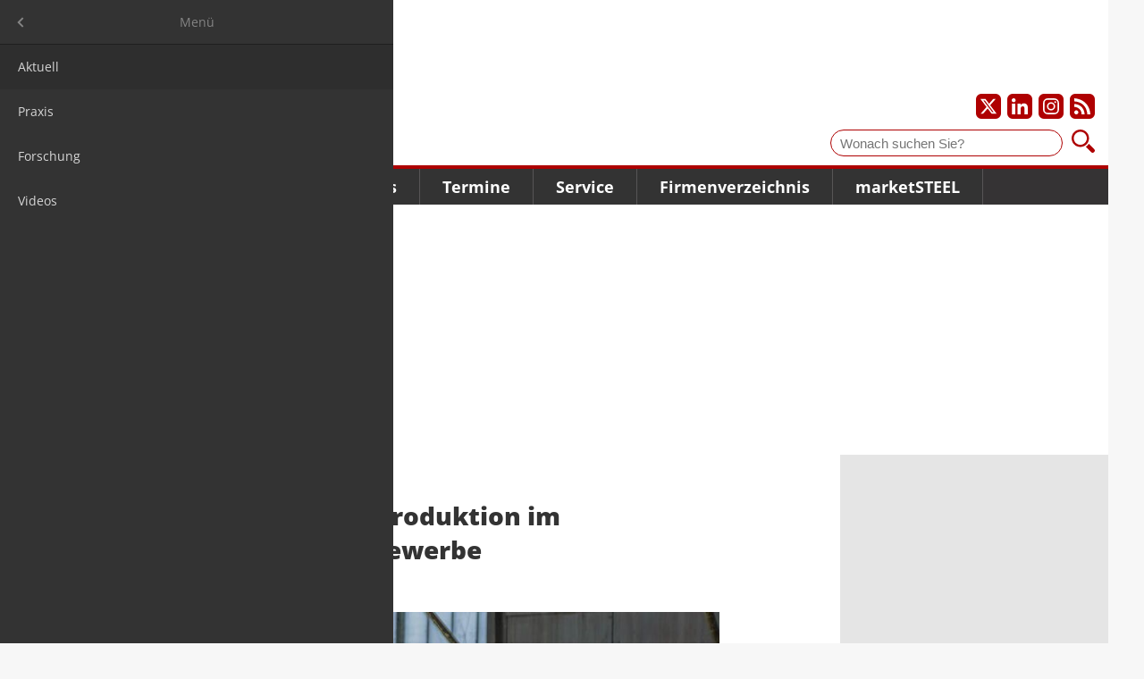

--- FILE ---
content_type: text/html; charset=UTF-8
request_url: https://www.marketsteel.de/news-details/leichtes-plus-bei-produktion-im-produzierenden-gewerbe.html
body_size: 6205
content:
<!DOCTYPE html>
<html lang="de">
<head>

        <meta charset="UTF-8">
    <title>Leichtes Plus bei Produktion im Produzierenden Gewerbe - marketSTEEL de</title>
    <base href="https://www.marketsteel.de/">

        <meta name="robots" content="index,follow">
    <meta name="description" content="Mannheim - Laut dem Statistischen Bundesamt stieg die Industrieproduktion (Produzierendes Gewerbe ohne Energie und Baugewerbe) im Juli 2021 gegenüber Juni 2021 um 1,3 Prozent.">
    <meta name="generator" content="Contao Open Source CMS">
    <meta property="og:title" content="Leichtes Plus bei Produktion im Produzierenden Gewerbe">
    <meta property="og:description" content="Mannheim - Laut dem Statistischen Bundesamt stieg die Industrieproduktion (Produzierendes Gewerbe ohne Energie und Baugewerbe) im Juli 2021 gegenüber Juni 2021 um 1,3 Prozent.">
    <meta property="og:url" content="https://www.marketsteel.de/news-details/leichtes-plus-bei-produktion-im-produzierenden-gewerbe.html">
    <link rel="shortcut icon" href="/layout/marketsteel/favicons/favicon.ico?v=1766134413" type="image/x-icon"/>
    <link rel="apple-touch-icon" sizes="57x57" href="/layout/marketsteel/favicons/apple-touch-icon-57x57.png?v=1766134413">
    <link rel="apple-touch-icon" sizes="60x60" href="/layout/marketsteel/favicons/apple-touch-icon-60x60.png?v=1766134413">
    <link rel="apple-touch-icon" sizes="72x72" href="/layout/marketsteel/favicons/apple-touch-icon-72x72.png?v=1766134413">
    <link rel="apple-touch-icon" sizes="76x76" href="/layout/marketsteel/favicons/apple-touch-icon-76x76.png?v=1766134413">
    <link rel="apple-touch-icon" sizes="114x114" href="/layout/marketsteel/favicons/apple-touch-icon-114x114.png?v=1766134413">
    <link rel="apple-touch-icon" sizes="120x120" href="/layout/marketsteel/favicons/apple-touch-icon-120x120.png?v=1766134413">
    <link rel="apple-touch-icon" sizes="144x144" href="/layout/marketsteel/favicons/apple-touch-icon-144x144.png?v=1766134413">
    <link rel="apple-touch-icon" sizes="152x152" href="/layout/marketsteel/favicons/apple-touch-icon-152x152.png?v=1766134413">
    <link rel="apple-touch-icon" sizes="180x180" href="/layout/marketsteel/favicons/apple-touch-icon-180x180.png?v=1766134413">
    <link rel="icon" type="image/png" href="/layout/marketsteel/favicons/favicon-16x16.png?v=1766134413" sizes="16x16">
    <link rel="icon" type="image/png" href="/layout/marketsteel/favicons/favicon-32x32.png?v=1766134413" sizes="32x32">
    <link rel="icon" type="image/png" href="/layout/marketsteel/favicons/favicon-96x96.png?v=1766134413" sizes="96x96">
    <link rel="icon" type="image/png" href="/layout/marketsteel/favicons/android-chrome-192x192.png?v=1766134413" sizes="192x192">
    <meta name="msapplication-square70x70logo" content="/layout/marketsteel/favicons/smalltile.png?v=1766134413"/>
    <meta name="msapplication-square150x150logo" content="/layout/marketsteel/favicons/mediumtile.png?v=1766134413"/>
    <meta name="msapplication-wide310x150logo" content="/layout/marketsteel/favicons/widetile.png?v=1766134413"/>
    <meta name="msapplication-square310x310logo" content="/layout/marketsteel/favicons/largetile.png?v=1766134413"/>
            <meta name="google-adsense-account" content="ca-pub-3303505118163374">
        
    
    <meta name="viewport" content="width=device-width,initial-scale=1.0">
        <link rel="stylesheet" href="/assets/css/layout.min.css,responsive.min.css,mmenu.css,colorbox.min.css-7b6d5b3b.css">    <link rel="stylesheet" href="/layout/marketsteel/css/styles.css?v=1766134413">

        <script src="/assets/js/jquery.min.js,mmenu.js-7d709994.js"></script>
    
    
</head>
<body id="top" class="standard de news-details has-billboard">
<a href="#main" class="skip-link">Zum Hauptinhalt springen</a>

<div id="page">
<div id="wrapper">

            <div class="ad-leaderboard">
            <div id="Ads_BA_BS" style="position:relative">
            </div>
        </div>
    
            <div id="skyscraper" class="ad-skyscraper">
            <div id="Ads_BA_SKY"></div>
        </div>
    
                <header id="header">
            <div class="inside">
                
<div id="logo">
    <a href="/">        <img src="/layout/marketsteel/img/marketsteel_logo.svg?v=1766134413" width="150" height="56" alt="marketSTEEL-Logo" class="logo">
        </a></div>

<div id="social">
    <a href="https://www.twitter.com/marketsteel" target="_blank" title="Unser X-Profil" aria-label="Unser X-Profil"><img src="/layout/marketsteel/svg/x_icon_white-transparent.svg?v=1766134413" alt="X-Logo"></a>
    <a href="https://www.linkedin.com/company/marketsteel" target="_blank" title="Unser LinkedIn-Profil" aria-label="Unser LinkedIn-Profil"><img src="/layout/marketsteel/svg/linkedin_icon_white-transparent.svg?v=1766134413" alt="LinkedIn-Logo"></a>
    <a href="https://www.instagram.com/marketsteel_international" target="_blank" title="Unser Instagram-Profil" aria-label="Unser Instagram-Profil"><img src="/layout/marketsteel/svg/instagram_icon_white-transparent.svg?v=1766134413" alt="Instagram-Logo"></a>
    <a href="/share/news_de.xml" target="_blank" title="Unsere News als RSS Feed abonnieren" aria-label="Unsere news als RSS Feed abonnieren"><img src="/layout/marketsteel/svg/rss_icon_white-transparent.svg?v=1766134413" alt="RSS Feed"></a>
</div>

<div id="suche">
    <form id="f1" enctype="application/x-www-form-urlencoded" method="get" action="suchergebnis.html">
        <label for="ctrl_1" class="invisible">Suche</label>
        <input id="ctrl_1" class="text" type="text" placeholder="Wonach suchen Sie?" value="" name="keywords">
        <button id="ctrl_1_submit" class="submit" title="Suchen" type="submit" style="background-image: url('/layout/marketsteel/img/lupe.svg?v=1766134413')"></button>
        <i class="icon icon-search"></i>
    </form>
</div>


<!-- indexer::stop -->
<nav class="mod_navigation main-navigation block" id="navigation_main">

    
    <a href="/news-details/leichtes-plus-bei-produktion-im-produzierenden-gewerbe.html#skipNavigation1" class="skip-link">Navigation überspringen</a>

    
<ul class="level_1">
            <li class="submenu trail news">
          <a href="/aktuell.html" class="submenu trail news" aria-haspopup="true" itemprop="url">
              <span itemprop="name">Nachrichten</span>
          </a>
          
<ul class="level_2">
            <li class="trail news">
          <a href="/aktuell.html" class="trail news" itemprop="url">
              <span itemprop="name">Aktuell</span>
          </a>
                </li>
                <li class="news">
          <a href="/praxis.html" class="news" itemprop="url">
              <span itemprop="name">Praxis</span>
          </a>
                </li>
                <li class="news">
          <a href="/forschung.html" class="news" itemprop="url">
              <span itemprop="name">Forschung</span>
          </a>
                </li>
                <li class="news">
          <a href="/nachrichten/videos.html" class="news" itemprop="url">
              <span itemprop="name">Videos</span>
          </a>
                </li>
      </ul>
      </li>
                <li class="news">
          <a href="/meinungen.html" class="news" itemprop="url">
              <span itemprop="name">Meinungen</span>
          </a>
                </li>
                <li class="submenu news">
          <a href="/frage-des-monats.html" class="submenu news" aria-haspopup="true" itemprop="url">
              <span itemprop="name">Trends</span>
          </a>
          
<ul class="level_2">
            <li class="news">
          <a href="/frage-des-monats.html" class="news" itemprop="url">
              <span itemprop="name">Frage des Monats</span>
          </a>
                </li>
                <li class="news">
          <a href="/studien.html" class="news" itemprop="url">
              <span itemprop="name">Studien</span>
          </a>
                </li>
      </ul>
      </li>
                <li class="submenu">
          <a href="/messen.html" class="submenu" aria-haspopup="true" itemprop="url">
              <span itemprop="name">Termine</span>
          </a>
          
<ul class="level_2">
            <li class="events">
          <a href="/messen.html" class="events" itemprop="url">
              <span itemprop="name">Messen</span>
          </a>
                </li>
                <li class="events">
          <a href="/seminare.html" class="events" itemprop="url">
              <span itemprop="name">Seminare/Kongresse</span>
          </a>
                </li>
                <li>
          <a href="/networking.html" itemprop="url">
              <span itemprop="name">futureSTEEL - Networking</span>
          </a>
                </li>
      </ul>
      </li>
                <li class="submenu">
          <a href="/jobs.html" class="submenu" aria-haspopup="true" itemprop="url">
              <span itemprop="name">Service</span>
          </a>
          
<ul class="level_2">
            <li>
          <a href="/jobs.html" itemprop="url">
              <span itemprop="name">Jobs</span>
          </a>
                </li>
                <li class="news">
          <a href="/steuer-recht.html" class="news" itemprop="url">
              <span itemprop="name">Steuer & Recht</span>
          </a>
                </li>
                <li class="associations">
          <a href="/verb%C3%A4nde.html" class="associations" itemprop="url">
              <span itemprop="name">Verbände</span>
          </a>
                </li>
                <li>
          <a href="/online-leitfaden.html" itemprop="url">
              <span itemprop="name">Online-Leitfaden</span>
          </a>
                </li>
      </ul>
      </li>
                <li class="companies">
          <a href="/firmenverzeichnis.html" class="companies" itemprop="url">
              <span itemprop="name">Firmenverzeichnis</span>
          </a>
                </li>
                <li class="submenu">
          <a href="/ueber-uns.html" class="submenu" aria-haspopup="true" itemprop="url">
              <span itemprop="name">marketSTEEL</span>
          </a>
          
<ul class="level_2">
            <li class="team">
          <a href="/ueber-uns.html" class="team" itemprop="url">
              <span itemprop="name">Über uns</span>
          </a>
                </li>
                <li class="statistics">
          <a href="/media-marketsteel.html" class="statistics" itemprop="url">
              <span itemprop="name">Media marketSTEEL</span>
          </a>
                </li>
                <li class="packages">
          <a href="/firmenpakete.html" class="packages" itemprop="url">
              <span itemprop="name">Firmenpakete</span>
          </a>
                </li>
                <li class="news">
          <a href="/marketsteel/wir-sind-10-jahre.html" class="news" itemprop="url">
              <span itemprop="name">Wir sind 10 Jahre</span>
          </a>
                </li>
                <li>
          <a href="/newsletter.html" itemprop="url">
              <span itemprop="name">Newsletter</span>
          </a>
                </li>
                <li class="contact">
          <a href="/kontakt.html" class="contact" itemprop="url">
              <span itemprop="name">Kontakt</span>
          </a>
                </li>
      </ul>
      </li>
      </ul>

    <span id="skipNavigation1" class="invisible"></span>

</nav>
<!-- indexer::continue -->


<a href="#navigation_mobile" id="burger" aria-label="Hauptnavigation öffnen"><img src="/layout/marketsteel/img/burger.svg?v=1766134413" alt="" /></a>


<!-- indexer::stop -->
<nav class="mod_mmenu" id="navigation_mobile">

  
  
<ul class="level_1">
            <li class="submenu trail news"><a href="/aktuell.html"  class="submenu trail news" aria-haspopup="true" itemprop="url"><span itemprop="name">Nachrichten</span></a>
<ul class="level_2">
            <li class="trail news"><a href="/aktuell.html"  class="trail news" itemprop="url"><span itemprop="name">Aktuell</span></a></li>
                <li class="news"><a href="/praxis.html"  class="news" itemprop="url"><span itemprop="name">Praxis</span></a></li>
                <li class="news"><a href="/forschung.html"  class="news" itemprop="url"><span itemprop="name">Forschung</span></a></li>
                <li class="news"><a href="/nachrichten/videos.html"  class="news" itemprop="url"><span itemprop="name">Videos</span></a></li>
      </ul>

</li>
                <li class="news"><a href="/meinungen.html"  class="news" itemprop="url"><span itemprop="name">Meinungen</span></a></li>
                <li class="submenu news"><a href="/frage-des-monats.html"  class="submenu news" aria-haspopup="true" itemprop="url"><span itemprop="name">Trends</span></a>
<ul class="level_2">
            <li class="news"><a href="/frage-des-monats.html"  class="news" itemprop="url"><span itemprop="name">Frage des Monats</span></a></li>
                <li class="news"><a href="/studien.html"  class="news" itemprop="url"><span itemprop="name">Studien</span></a></li>
      </ul>

</li>
                <li class="submenu"><a href="/messen.html"  class="submenu" aria-haspopup="true" itemprop="url"><span itemprop="name">Termine</span></a>
<ul class="level_2">
            <li class="events"><a href="/messen.html"  class="events" itemprop="url"><span itemprop="name">Messen</span></a></li>
                <li class="events"><a href="/seminare.html"  class="events" itemprop="url"><span itemprop="name">Seminare/Kongresse</span></a></li>
                <li><a href="/networking.html"  itemprop="url"><span itemprop="name">futureSTEEL - Networking</span></a></li>
      </ul>

</li>
                <li class="submenu"><a href="/jobs.html"  class="submenu" aria-haspopup="true" itemprop="url"><span itemprop="name">Service</span></a>
<ul class="level_2">
            <li><a href="/jobs.html"  itemprop="url"><span itemprop="name">Jobs</span></a></li>
                <li class="news"><a href="/steuer-recht.html"  class="news" itemprop="url"><span itemprop="name">Steuer & Recht</span></a></li>
                <li class="associations"><a href="/verb%C3%A4nde.html"  class="associations" itemprop="url"><span itemprop="name">Verbände</span></a></li>
                <li><a href="/online-leitfaden.html"  itemprop="url"><span itemprop="name">Online-Leitfaden</span></a></li>
      </ul>

</li>
                <li class="companies"><a href="/firmenverzeichnis.html"  class="companies" itemprop="url"><span itemprop="name">Firmenverzeichnis</span></a></li>
                <li class="submenu"><a href="/ueber-uns.html"  class="submenu" aria-haspopup="true" itemprop="url"><span itemprop="name">marketSTEEL</span></a>
<ul class="level_2">
            <li class="team"><a href="/ueber-uns.html"  class="team" itemprop="url"><span itemprop="name">Über uns</span></a></li>
                <li class="statistics"><a href="/media-marketsteel.html"  class="statistics" itemprop="url"><span itemprop="name">Media marketSTEEL</span></a></li>
                <li class="packages"><a href="/firmenpakete.html"  class="packages" itemprop="url"><span itemprop="name">Firmenpakete</span></a></li>
                <li class="news"><a href="/marketsteel/wir-sind-10-jahre.html"  class="news" itemprop="url"><span itemprop="name">Wir sind 10 Jahre</span></a></li>
                <li><a href="/newsletter.html"  itemprop="url"><span itemprop="name">Newsletter</span></a></li>
                <li class="contact"><a href="/kontakt.html"  class="contact" itemprop="url"><span itemprop="name">Kontakt</span></a></li>
      </ul>

</li>
      </ul>


</nav>
<!-- indexer::continue -->

            </div>
        </header>
        
    
            <div class="ad-billboard">
            <div id='Ads_BA_FLB' style='text-align:center;'></div>
        </div>
    
        <div id="container">

                <main id="main">

            <div class="inside">
                

  <div class="mod_article block" id="news-details">
    
          
<div class="mod_newsreader block">

        
  
  <script type="application/ld+json">
    {
        "@context": "https://schema.org",
        "@type": "Article",
        "mainEntityOfPage": {
            "@type": "WebPage",
            "@id": "https://www.marketsteel.de//news-details/leichtes-plus-bei-produktion-im-produzierenden-gewerbe.html"
        },
        "headline": "Leichtes Plus bei Produktion im Produzierenden Gewerbe",
        "description": "<p>Mannheim - Laut dem Statistischen Bundesamt stieg die Industrieproduktion (Produzierendes Gewerbe ohne Energie und Baugewerbe) im Juli 2021 gegenüber Juni 2021 um 1,3 Prozent.</p>",
        "image": "https://www.marketsteel.de//assets/images/s/stahlarbeiter_ms02-xezahjz0q4zbm84.jpg",
        "author": {
            "@type": "Person",
            "url": "https://www.marketsteel.de/ueber-uns.html",
            "name": "Hubert Hunscheidt"
        },
        "publisher": {
            "@type": "Organization",
            "name": "marketSTEEL Media GmbH",
            "logo": {
              "@type": "ImageObject",
              "url": "/layout/marketsteel/img/logo_market-steel.gif?v=1766134413"
            }
        },
        "datePublished": "2022-05-30"
    }
</script>
<div class="layout_full block news_category_4 category_4">

    <h1>Leichtes Plus bei Produktion im Produzierenden Gewerbe</h1>

    <p class="info">
        <time datetime="2021-09-08T08:01:00+02:00">8. Sept. 2021</time> von Hubert Hunscheidt     </p>

    <!-- Artikelbild -->
            <div class="ce_image wide block">
            <figure class="image_container float_above">

                
                    

<img src="/assets/images/s/stahlarbeiter_ms02-xezahjz0q4zbm84.jpg" width="790" height="400" alt="">


                    
                
            </figure>
        </div>
        <!-- Artikelbild -->

    
            


        <div class="content-text">            
                            
    
                        <div class="rte">
            <p>Die reale (preisbereinigte) Produktion im Produzierenden Gewerbe war nach vorläufigen Angaben des Statistischen Bundesamtes (Destatis) im Juli 2021 saison- und kalenderbereinigt 1,0 % höher als im Juni 2021. Im Vorjahresvergleich war die Produktion kalenderbereinigt 5,7 % höher als im Juli 2020. Im Vergleich zum Februar 2020, dem Monat vor dem Beginn der Einschränkungen durch die Corona-Pandemie in Deutschland, lag die Produktion im Juli 2021 saison- und kalenderbereinigt 5,5 % niedriger.</p>
<p>Die Industrieproduktion (Produzierendes Gewerbe ohne Energie und Baugewerbe) ist im Juli 2021 gegenüber Juni 2021 um 1,3 % gestiegen. Innerhalb der Industrie nahmen die Produktion von Investitionsgütern um 3,2 % und die Produktion von Konsumgütern um 0,9 % zu. Bei den Vorleistungsgütern fiel die Produktion um 0,5 %. Außerhalb der Industrie lag die Energieerzeugung 3,2 % niedriger und die Bauproduktion 1,1 % höher als im Vormonat.</p>
<p>Für den Juni 2021 ergab sich nach Revision der vorläufigen Ergebnisse ein Rückgang der Produktion von 1,0 % gegenüber Mai 2021 (vorläufiger Wert: -1,3 %).</p>
<p>Quelle: <a href="http://www.destatis.de" target="_blank" rel="noopener">Statistisches Bundesamt</a> / Foto: marketSTEEL</p>
        </div>
    
            </div>



    
    
</div>

  
  

</div>

<div id="social">
	<a href="https://twitter.com/intent/tweet?original_referer=https://twitter.com/intent/tweet?original_referer=https://www.marketsteel.de/news-details/leichtes-plus-bei-produktion-im-produzierenden-gewerbe.html&utm_medium=social&utm_source=twitter&url=https://www.marketsteel.de/news-details/leichtes-plus-bei-produktion-im-produzierenden-gewerbe.html&utm_medium=social&utm_source=twitter&source=tweetbutton&text=" target="_blank"><img src="https://www.marketsteel.de/files/layout/svg/twitter_icon_white-transparent.svg"></a>
	<a href="https://www.facebook.com/sharer/sharer.php?u=https://www.marketsteel.de/news-details/leichtes-plus-bei-produktion-im-produzierenden-gewerbe.html" target="_blank"><img src="https://www.marketsteel.de/files/layout/svg/facebook_icon_white-transparent.svg"></a>
	<a href="https://www.linkedin.com/shareArticle?mini=true&url=https://www.marketsteel.de/news-details/leichtes-plus-bei-produktion-im-produzierenden-gewerbe.html" target="_blank"><img src="https://www.marketsteel.de/files/layout/svg/linkedin_icon_white-transparent.svg"></a>
	<a href="https://www.xing.com/spi/shares/new?url=https://www.marketsteel.de/news-details/leichtes-plus-bei-produktion-im-produzierenden-gewerbe.html" target="_blank"><img src="https://www.marketsteel.de/files/layout/svg/xing_icon_white-transparent.svg"></a>
</div>    
      </div>

            </div>
                                        <div class="ad-footer"><div id="Ads_BA_FOOT" style="text-align:center"></div></div>
                    </main>
        
                        
                            <aside id="right">
                <div class="inside">
                    

  <div class="mod_article block" id="article-700">
    
          <!-- indexer::stop -->
<aside class="mod_banner banner_home_main block">

    
    
        
        
    </aside>
<!-- indexer::continue -->

    
      </div>

                                            <div class="ad-content">
                            <div id="Ads_BA_CAD" style="text-align:center"></div>
                        </div>
                                    </div>
            </aside>
                    </div>
    
    
                <footer id="footer">
            <div class="inside">
                ﻿<style>
    .submit-container {
        text-align: left !important;
    }

    .newsletter_form {
        box-sizing: border-box;
    }

    .newsletter_form input.text, .newsletter_form input[type="text"], .newsletter_form button {
        width: 200px;
        margin-right: 30px;
        margin-bottom: 10px;
        float: left;
        padding: 5px 5px;
        border: 1px solid #E5E5E5;
    }

    .newsletter_form button {
        border: none;
    }

    .newsletter_form .confirm {
        color: #af0001;
        font-weight: bold;
    }
</style>


<div class="newsletter_form">
    <p style="font-size: 16px; font-weight: bold; color: #FFF; margin-bottom: 5px">Newsletter</p>
    <p style="color: #FFF">Bleiben Sie auf dem Laufenden und melden Sie sich zu verschiedene Newsletter an.</p>
    <form class="layout_form cr_form cr_font" action="https://seu2.cleverreach.com/f/95249-102741/wcs/" method="post" target="_blank">
        <div class="cr_body cr_page cr_font formbox">
            <div class='non_sortable' style='text-align:left;'></div>
            <div class='editable_content' style='text-align:left;'>
                <div id="2064429" rel="text" class="cr_ipe_item ui-sortable" style=" margin-bottom:0">
                    <input id="text2064429" name="1020427" type="text" value="" class="text" placeholder="Vorname" aria-label="Vorname">
                </div>
                <div id="2064428" rel="text" class="cr_ipe_item ui-sortable" style=" margin-bottom:0">
                    <input id="text2064428" name="1020428" type="text" value="" class="text" placeholder="Nachname" aria-label="Nachname">
                </div>
                <div id="2060652" rel="email" class="cr_ipe_item ui-sortable musthave" style="margin-bottom:0;">
                    <input id="text2060652" name="email" value="" type="text" class="text" placeholder="E-Mail-Adresse" aria-label="E-Mail-Adresse">
                </div>
                <div id="2060654" rel="button" class="cr_ipe_item ui-sortable submit_container" style="margin-bottom:0; padding-top: 0">
                    <button type="submit" class="cr_button submit" style="margin-top: 0;">Anmelden</button>
                </div>
                <div style="clear: both"></div>
            </div>
        </div>
    </form>
</div>

<!-- indexer::stop -->
<nav class="mod_navigation meta-navigation block" id="meta_navigation">

    
    <a href="/news-details/leichtes-plus-bei-produktion-im-produzierenden-gewerbe.html#skipNavigation66" class="skip-link">Navigation überspringen</a>

    
<ul class="level_1">
            <li>
          <a href="/faq.html" itemprop="url">
              <span itemprop="name">FAQ</span>
          </a>
                </li>
                <li>
          <a href="/impressum.html" itemprop="url">
              <span itemprop="name">Impressum</span>
          </a>
                </li>
                <li>
          <a href="/agb.html" itemprop="url">
              <span itemprop="name">AGB</span>
          </a>
                </li>
                <li>
          <a href="/datenschutz.html" itemprop="url">
              <span itemprop="name">Datenschutz</span>
          </a>
                </li>
                <li class="cookie">
          <a href="https://www.marketsteel.de/news-details/leichtes-plus-bei-produktion-im-produzierenden-gewerbe.html#" class="cookie" itemprop="url">
              <span itemprop="name">Cookie-Einstellungen</span>
          </a>
                </li>
      </ul>

    <span id="skipNavigation66" class="invisible"></span>

</nav>
<!-- indexer::continue -->

<div id="copyright">© 2026 marketSTEEL</div>            </div>
        </footer>
        
</div>
</div>


<script src="/assets/colorbox/js/colorbox.min.js?v=1.6.4.2"></script>
<script>
  jQuery(function($) {
    $('a[data-lightbox]').map(function() {
      $(this).colorbox({
        // Put custom options here
        loop: false,
        rel: $(this).attr('data-lightbox'),
        maxWidth: '95%',
        maxHeight: '95%'
      });
    });
  });
</script>

<script src="/layout/marketsteel/js/jquery.lazy.min.js?v=1766134413"></script>
<script>
$(function() {
    $('.lazy').lazy({
        delay: 5000
    });
});
</script>
<script>
    document.addEventListener(
        "DOMContentLoaded", function () {
            const menu = document.querySelector('#navigation_mobile');
            if (null !== menu && 0 === menu.querySelectorAll('li.active').length) {
                const trails = menu.querySelectorAll('li.trail');
                if (0 < trails.length) {
                    trails.item(trails.length - 1).classList.add('active');
                }
            }
            new Mmenu('#navigation_mobile', {"navbar":{"title":"Men\u00fc"},"offCanvas":{"position":"left"},"theme":"dark"}, {"classNames":{"selected":"active"},"offCanvas":{"page":{"selector":"#page"}}});
        }
    );
</script>
<script type="application/ld+json">
{
    "@context": "https:\/\/schema.org",
    "@graph": [
        {
            "@type": "WebPage"
        }
    ]
}
</script>
<script type="application/ld+json">
{
    "@context": "https:\/\/schema.contao.org",
    "@graph": [
        {
            "@type": "Page",
            "fePreview": false,
            "groups": [],
            "noSearch": false,
            "pageId": 99,
            "protected": false,
            "title": "Leichtes Plus bei Produktion im Produzierenden Gewerbe"
        }
    ]
}
</script><script src="/layout/marketsteel/js/main.js?v=1766134413" defer></script>
<script src="/layout/marketsteel/js/alpine.3.14.8.min.js?v=1766134413" defer></script>
<script>
document.addEventListener('alpine:init', () => {
    Object.keys(window.Components).forEach((key) => {
        window.Alpine.data(key, window.Components[key])
    })
})
</script>

    <script>
    var Ads_BA_ADIDsite    = 'marketsteel.de'
    var Ads_BA_ADIDsection = 'rotation'
    var Ads_BA_keyword     = ''
    </script>

    <script src="steel.js"></script>

<script>
let _paq = window._paq = window._paq || [];

function initMatomo() {
    _paq.push(["disableCookies"]);
    _paq.push(['trackPageView']);
    _paq.push(['enableLinkTracking']);

    (function() {
        var u='https://data.marketsteel.de/';
        _paq.push(['setTrackerUrl', u+'matomo.php']);
        _paq.push(['setSiteId',  '1']);
        var d=document, g=d.createElement('script'), s=d.getElementsByTagName('script')[0];
        g.async=true; g.src=u+'matomo.js'; s.parentNode.insertBefore(g,s);
    })();
}

__tcfapi('addEventListener', 2, (d, s) => {
    if (s && (d.eventStatus === 'tcloaded' || d.eventStatus === 'useractioncomplete')) {
        initMatomo()
        __tcfapi('removeEventListener', 2, () => {}, d.listenerId)
    }
})

</script>

</body>
</html>
